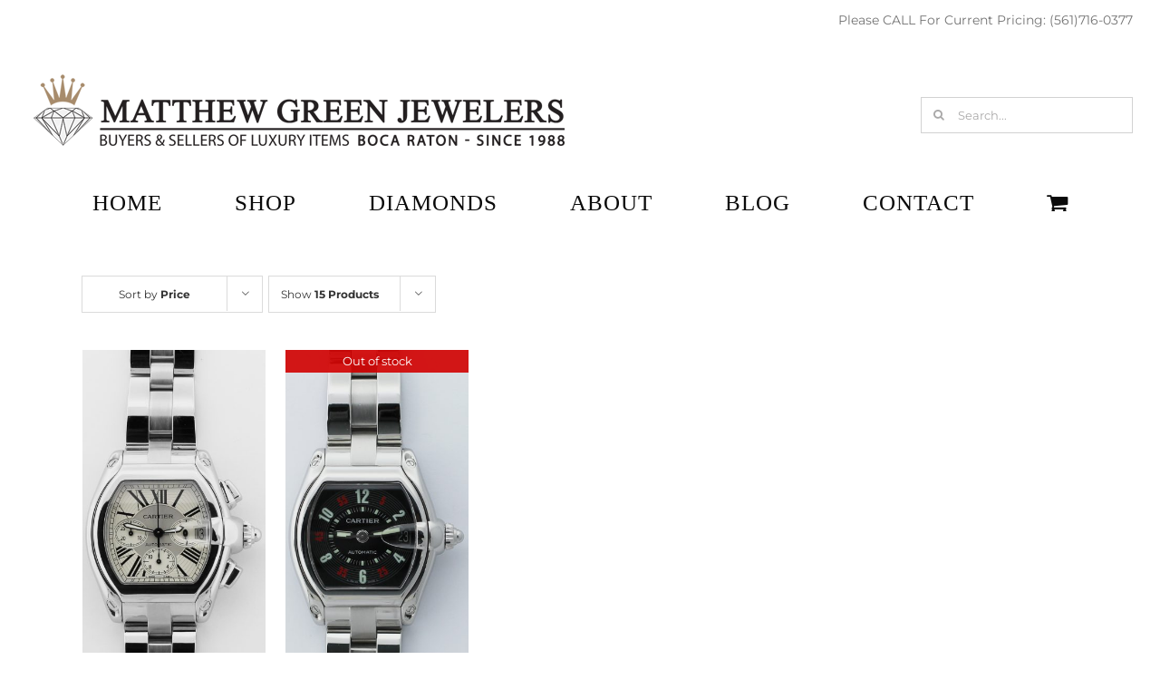

--- FILE ---
content_type: text/html; charset=utf-8
request_url: https://www.google.com/recaptcha/api2/anchor?ar=1&k=6Lfn09MUAAAAADCR3KdOk8rkgOWoygO6_QdyrV9D&co=aHR0cHM6Ly9tYXR0aGV3Z3JlZW5qZXdlbGVycy5jb206NDQz&hl=en&v=PoyoqOPhxBO7pBk68S4YbpHZ&size=invisible&anchor-ms=20000&execute-ms=30000&cb=u4y0ivnw0vn
body_size: 48763
content:
<!DOCTYPE HTML><html dir="ltr" lang="en"><head><meta http-equiv="Content-Type" content="text/html; charset=UTF-8">
<meta http-equiv="X-UA-Compatible" content="IE=edge">
<title>reCAPTCHA</title>
<style type="text/css">
/* cyrillic-ext */
@font-face {
  font-family: 'Roboto';
  font-style: normal;
  font-weight: 400;
  font-stretch: 100%;
  src: url(//fonts.gstatic.com/s/roboto/v48/KFO7CnqEu92Fr1ME7kSn66aGLdTylUAMa3GUBHMdazTgWw.woff2) format('woff2');
  unicode-range: U+0460-052F, U+1C80-1C8A, U+20B4, U+2DE0-2DFF, U+A640-A69F, U+FE2E-FE2F;
}
/* cyrillic */
@font-face {
  font-family: 'Roboto';
  font-style: normal;
  font-weight: 400;
  font-stretch: 100%;
  src: url(//fonts.gstatic.com/s/roboto/v48/KFO7CnqEu92Fr1ME7kSn66aGLdTylUAMa3iUBHMdazTgWw.woff2) format('woff2');
  unicode-range: U+0301, U+0400-045F, U+0490-0491, U+04B0-04B1, U+2116;
}
/* greek-ext */
@font-face {
  font-family: 'Roboto';
  font-style: normal;
  font-weight: 400;
  font-stretch: 100%;
  src: url(//fonts.gstatic.com/s/roboto/v48/KFO7CnqEu92Fr1ME7kSn66aGLdTylUAMa3CUBHMdazTgWw.woff2) format('woff2');
  unicode-range: U+1F00-1FFF;
}
/* greek */
@font-face {
  font-family: 'Roboto';
  font-style: normal;
  font-weight: 400;
  font-stretch: 100%;
  src: url(//fonts.gstatic.com/s/roboto/v48/KFO7CnqEu92Fr1ME7kSn66aGLdTylUAMa3-UBHMdazTgWw.woff2) format('woff2');
  unicode-range: U+0370-0377, U+037A-037F, U+0384-038A, U+038C, U+038E-03A1, U+03A3-03FF;
}
/* math */
@font-face {
  font-family: 'Roboto';
  font-style: normal;
  font-weight: 400;
  font-stretch: 100%;
  src: url(//fonts.gstatic.com/s/roboto/v48/KFO7CnqEu92Fr1ME7kSn66aGLdTylUAMawCUBHMdazTgWw.woff2) format('woff2');
  unicode-range: U+0302-0303, U+0305, U+0307-0308, U+0310, U+0312, U+0315, U+031A, U+0326-0327, U+032C, U+032F-0330, U+0332-0333, U+0338, U+033A, U+0346, U+034D, U+0391-03A1, U+03A3-03A9, U+03B1-03C9, U+03D1, U+03D5-03D6, U+03F0-03F1, U+03F4-03F5, U+2016-2017, U+2034-2038, U+203C, U+2040, U+2043, U+2047, U+2050, U+2057, U+205F, U+2070-2071, U+2074-208E, U+2090-209C, U+20D0-20DC, U+20E1, U+20E5-20EF, U+2100-2112, U+2114-2115, U+2117-2121, U+2123-214F, U+2190, U+2192, U+2194-21AE, U+21B0-21E5, U+21F1-21F2, U+21F4-2211, U+2213-2214, U+2216-22FF, U+2308-230B, U+2310, U+2319, U+231C-2321, U+2336-237A, U+237C, U+2395, U+239B-23B7, U+23D0, U+23DC-23E1, U+2474-2475, U+25AF, U+25B3, U+25B7, U+25BD, U+25C1, U+25CA, U+25CC, U+25FB, U+266D-266F, U+27C0-27FF, U+2900-2AFF, U+2B0E-2B11, U+2B30-2B4C, U+2BFE, U+3030, U+FF5B, U+FF5D, U+1D400-1D7FF, U+1EE00-1EEFF;
}
/* symbols */
@font-face {
  font-family: 'Roboto';
  font-style: normal;
  font-weight: 400;
  font-stretch: 100%;
  src: url(//fonts.gstatic.com/s/roboto/v48/KFO7CnqEu92Fr1ME7kSn66aGLdTylUAMaxKUBHMdazTgWw.woff2) format('woff2');
  unicode-range: U+0001-000C, U+000E-001F, U+007F-009F, U+20DD-20E0, U+20E2-20E4, U+2150-218F, U+2190, U+2192, U+2194-2199, U+21AF, U+21E6-21F0, U+21F3, U+2218-2219, U+2299, U+22C4-22C6, U+2300-243F, U+2440-244A, U+2460-24FF, U+25A0-27BF, U+2800-28FF, U+2921-2922, U+2981, U+29BF, U+29EB, U+2B00-2BFF, U+4DC0-4DFF, U+FFF9-FFFB, U+10140-1018E, U+10190-1019C, U+101A0, U+101D0-101FD, U+102E0-102FB, U+10E60-10E7E, U+1D2C0-1D2D3, U+1D2E0-1D37F, U+1F000-1F0FF, U+1F100-1F1AD, U+1F1E6-1F1FF, U+1F30D-1F30F, U+1F315, U+1F31C, U+1F31E, U+1F320-1F32C, U+1F336, U+1F378, U+1F37D, U+1F382, U+1F393-1F39F, U+1F3A7-1F3A8, U+1F3AC-1F3AF, U+1F3C2, U+1F3C4-1F3C6, U+1F3CA-1F3CE, U+1F3D4-1F3E0, U+1F3ED, U+1F3F1-1F3F3, U+1F3F5-1F3F7, U+1F408, U+1F415, U+1F41F, U+1F426, U+1F43F, U+1F441-1F442, U+1F444, U+1F446-1F449, U+1F44C-1F44E, U+1F453, U+1F46A, U+1F47D, U+1F4A3, U+1F4B0, U+1F4B3, U+1F4B9, U+1F4BB, U+1F4BF, U+1F4C8-1F4CB, U+1F4D6, U+1F4DA, U+1F4DF, U+1F4E3-1F4E6, U+1F4EA-1F4ED, U+1F4F7, U+1F4F9-1F4FB, U+1F4FD-1F4FE, U+1F503, U+1F507-1F50B, U+1F50D, U+1F512-1F513, U+1F53E-1F54A, U+1F54F-1F5FA, U+1F610, U+1F650-1F67F, U+1F687, U+1F68D, U+1F691, U+1F694, U+1F698, U+1F6AD, U+1F6B2, U+1F6B9-1F6BA, U+1F6BC, U+1F6C6-1F6CF, U+1F6D3-1F6D7, U+1F6E0-1F6EA, U+1F6F0-1F6F3, U+1F6F7-1F6FC, U+1F700-1F7FF, U+1F800-1F80B, U+1F810-1F847, U+1F850-1F859, U+1F860-1F887, U+1F890-1F8AD, U+1F8B0-1F8BB, U+1F8C0-1F8C1, U+1F900-1F90B, U+1F93B, U+1F946, U+1F984, U+1F996, U+1F9E9, U+1FA00-1FA6F, U+1FA70-1FA7C, U+1FA80-1FA89, U+1FA8F-1FAC6, U+1FACE-1FADC, U+1FADF-1FAE9, U+1FAF0-1FAF8, U+1FB00-1FBFF;
}
/* vietnamese */
@font-face {
  font-family: 'Roboto';
  font-style: normal;
  font-weight: 400;
  font-stretch: 100%;
  src: url(//fonts.gstatic.com/s/roboto/v48/KFO7CnqEu92Fr1ME7kSn66aGLdTylUAMa3OUBHMdazTgWw.woff2) format('woff2');
  unicode-range: U+0102-0103, U+0110-0111, U+0128-0129, U+0168-0169, U+01A0-01A1, U+01AF-01B0, U+0300-0301, U+0303-0304, U+0308-0309, U+0323, U+0329, U+1EA0-1EF9, U+20AB;
}
/* latin-ext */
@font-face {
  font-family: 'Roboto';
  font-style: normal;
  font-weight: 400;
  font-stretch: 100%;
  src: url(//fonts.gstatic.com/s/roboto/v48/KFO7CnqEu92Fr1ME7kSn66aGLdTylUAMa3KUBHMdazTgWw.woff2) format('woff2');
  unicode-range: U+0100-02BA, U+02BD-02C5, U+02C7-02CC, U+02CE-02D7, U+02DD-02FF, U+0304, U+0308, U+0329, U+1D00-1DBF, U+1E00-1E9F, U+1EF2-1EFF, U+2020, U+20A0-20AB, U+20AD-20C0, U+2113, U+2C60-2C7F, U+A720-A7FF;
}
/* latin */
@font-face {
  font-family: 'Roboto';
  font-style: normal;
  font-weight: 400;
  font-stretch: 100%;
  src: url(//fonts.gstatic.com/s/roboto/v48/KFO7CnqEu92Fr1ME7kSn66aGLdTylUAMa3yUBHMdazQ.woff2) format('woff2');
  unicode-range: U+0000-00FF, U+0131, U+0152-0153, U+02BB-02BC, U+02C6, U+02DA, U+02DC, U+0304, U+0308, U+0329, U+2000-206F, U+20AC, U+2122, U+2191, U+2193, U+2212, U+2215, U+FEFF, U+FFFD;
}
/* cyrillic-ext */
@font-face {
  font-family: 'Roboto';
  font-style: normal;
  font-weight: 500;
  font-stretch: 100%;
  src: url(//fonts.gstatic.com/s/roboto/v48/KFO7CnqEu92Fr1ME7kSn66aGLdTylUAMa3GUBHMdazTgWw.woff2) format('woff2');
  unicode-range: U+0460-052F, U+1C80-1C8A, U+20B4, U+2DE0-2DFF, U+A640-A69F, U+FE2E-FE2F;
}
/* cyrillic */
@font-face {
  font-family: 'Roboto';
  font-style: normal;
  font-weight: 500;
  font-stretch: 100%;
  src: url(//fonts.gstatic.com/s/roboto/v48/KFO7CnqEu92Fr1ME7kSn66aGLdTylUAMa3iUBHMdazTgWw.woff2) format('woff2');
  unicode-range: U+0301, U+0400-045F, U+0490-0491, U+04B0-04B1, U+2116;
}
/* greek-ext */
@font-face {
  font-family: 'Roboto';
  font-style: normal;
  font-weight: 500;
  font-stretch: 100%;
  src: url(//fonts.gstatic.com/s/roboto/v48/KFO7CnqEu92Fr1ME7kSn66aGLdTylUAMa3CUBHMdazTgWw.woff2) format('woff2');
  unicode-range: U+1F00-1FFF;
}
/* greek */
@font-face {
  font-family: 'Roboto';
  font-style: normal;
  font-weight: 500;
  font-stretch: 100%;
  src: url(//fonts.gstatic.com/s/roboto/v48/KFO7CnqEu92Fr1ME7kSn66aGLdTylUAMa3-UBHMdazTgWw.woff2) format('woff2');
  unicode-range: U+0370-0377, U+037A-037F, U+0384-038A, U+038C, U+038E-03A1, U+03A3-03FF;
}
/* math */
@font-face {
  font-family: 'Roboto';
  font-style: normal;
  font-weight: 500;
  font-stretch: 100%;
  src: url(//fonts.gstatic.com/s/roboto/v48/KFO7CnqEu92Fr1ME7kSn66aGLdTylUAMawCUBHMdazTgWw.woff2) format('woff2');
  unicode-range: U+0302-0303, U+0305, U+0307-0308, U+0310, U+0312, U+0315, U+031A, U+0326-0327, U+032C, U+032F-0330, U+0332-0333, U+0338, U+033A, U+0346, U+034D, U+0391-03A1, U+03A3-03A9, U+03B1-03C9, U+03D1, U+03D5-03D6, U+03F0-03F1, U+03F4-03F5, U+2016-2017, U+2034-2038, U+203C, U+2040, U+2043, U+2047, U+2050, U+2057, U+205F, U+2070-2071, U+2074-208E, U+2090-209C, U+20D0-20DC, U+20E1, U+20E5-20EF, U+2100-2112, U+2114-2115, U+2117-2121, U+2123-214F, U+2190, U+2192, U+2194-21AE, U+21B0-21E5, U+21F1-21F2, U+21F4-2211, U+2213-2214, U+2216-22FF, U+2308-230B, U+2310, U+2319, U+231C-2321, U+2336-237A, U+237C, U+2395, U+239B-23B7, U+23D0, U+23DC-23E1, U+2474-2475, U+25AF, U+25B3, U+25B7, U+25BD, U+25C1, U+25CA, U+25CC, U+25FB, U+266D-266F, U+27C0-27FF, U+2900-2AFF, U+2B0E-2B11, U+2B30-2B4C, U+2BFE, U+3030, U+FF5B, U+FF5D, U+1D400-1D7FF, U+1EE00-1EEFF;
}
/* symbols */
@font-face {
  font-family: 'Roboto';
  font-style: normal;
  font-weight: 500;
  font-stretch: 100%;
  src: url(//fonts.gstatic.com/s/roboto/v48/KFO7CnqEu92Fr1ME7kSn66aGLdTylUAMaxKUBHMdazTgWw.woff2) format('woff2');
  unicode-range: U+0001-000C, U+000E-001F, U+007F-009F, U+20DD-20E0, U+20E2-20E4, U+2150-218F, U+2190, U+2192, U+2194-2199, U+21AF, U+21E6-21F0, U+21F3, U+2218-2219, U+2299, U+22C4-22C6, U+2300-243F, U+2440-244A, U+2460-24FF, U+25A0-27BF, U+2800-28FF, U+2921-2922, U+2981, U+29BF, U+29EB, U+2B00-2BFF, U+4DC0-4DFF, U+FFF9-FFFB, U+10140-1018E, U+10190-1019C, U+101A0, U+101D0-101FD, U+102E0-102FB, U+10E60-10E7E, U+1D2C0-1D2D3, U+1D2E0-1D37F, U+1F000-1F0FF, U+1F100-1F1AD, U+1F1E6-1F1FF, U+1F30D-1F30F, U+1F315, U+1F31C, U+1F31E, U+1F320-1F32C, U+1F336, U+1F378, U+1F37D, U+1F382, U+1F393-1F39F, U+1F3A7-1F3A8, U+1F3AC-1F3AF, U+1F3C2, U+1F3C4-1F3C6, U+1F3CA-1F3CE, U+1F3D4-1F3E0, U+1F3ED, U+1F3F1-1F3F3, U+1F3F5-1F3F7, U+1F408, U+1F415, U+1F41F, U+1F426, U+1F43F, U+1F441-1F442, U+1F444, U+1F446-1F449, U+1F44C-1F44E, U+1F453, U+1F46A, U+1F47D, U+1F4A3, U+1F4B0, U+1F4B3, U+1F4B9, U+1F4BB, U+1F4BF, U+1F4C8-1F4CB, U+1F4D6, U+1F4DA, U+1F4DF, U+1F4E3-1F4E6, U+1F4EA-1F4ED, U+1F4F7, U+1F4F9-1F4FB, U+1F4FD-1F4FE, U+1F503, U+1F507-1F50B, U+1F50D, U+1F512-1F513, U+1F53E-1F54A, U+1F54F-1F5FA, U+1F610, U+1F650-1F67F, U+1F687, U+1F68D, U+1F691, U+1F694, U+1F698, U+1F6AD, U+1F6B2, U+1F6B9-1F6BA, U+1F6BC, U+1F6C6-1F6CF, U+1F6D3-1F6D7, U+1F6E0-1F6EA, U+1F6F0-1F6F3, U+1F6F7-1F6FC, U+1F700-1F7FF, U+1F800-1F80B, U+1F810-1F847, U+1F850-1F859, U+1F860-1F887, U+1F890-1F8AD, U+1F8B0-1F8BB, U+1F8C0-1F8C1, U+1F900-1F90B, U+1F93B, U+1F946, U+1F984, U+1F996, U+1F9E9, U+1FA00-1FA6F, U+1FA70-1FA7C, U+1FA80-1FA89, U+1FA8F-1FAC6, U+1FACE-1FADC, U+1FADF-1FAE9, U+1FAF0-1FAF8, U+1FB00-1FBFF;
}
/* vietnamese */
@font-face {
  font-family: 'Roboto';
  font-style: normal;
  font-weight: 500;
  font-stretch: 100%;
  src: url(//fonts.gstatic.com/s/roboto/v48/KFO7CnqEu92Fr1ME7kSn66aGLdTylUAMa3OUBHMdazTgWw.woff2) format('woff2');
  unicode-range: U+0102-0103, U+0110-0111, U+0128-0129, U+0168-0169, U+01A0-01A1, U+01AF-01B0, U+0300-0301, U+0303-0304, U+0308-0309, U+0323, U+0329, U+1EA0-1EF9, U+20AB;
}
/* latin-ext */
@font-face {
  font-family: 'Roboto';
  font-style: normal;
  font-weight: 500;
  font-stretch: 100%;
  src: url(//fonts.gstatic.com/s/roboto/v48/KFO7CnqEu92Fr1ME7kSn66aGLdTylUAMa3KUBHMdazTgWw.woff2) format('woff2');
  unicode-range: U+0100-02BA, U+02BD-02C5, U+02C7-02CC, U+02CE-02D7, U+02DD-02FF, U+0304, U+0308, U+0329, U+1D00-1DBF, U+1E00-1E9F, U+1EF2-1EFF, U+2020, U+20A0-20AB, U+20AD-20C0, U+2113, U+2C60-2C7F, U+A720-A7FF;
}
/* latin */
@font-face {
  font-family: 'Roboto';
  font-style: normal;
  font-weight: 500;
  font-stretch: 100%;
  src: url(//fonts.gstatic.com/s/roboto/v48/KFO7CnqEu92Fr1ME7kSn66aGLdTylUAMa3yUBHMdazQ.woff2) format('woff2');
  unicode-range: U+0000-00FF, U+0131, U+0152-0153, U+02BB-02BC, U+02C6, U+02DA, U+02DC, U+0304, U+0308, U+0329, U+2000-206F, U+20AC, U+2122, U+2191, U+2193, U+2212, U+2215, U+FEFF, U+FFFD;
}
/* cyrillic-ext */
@font-face {
  font-family: 'Roboto';
  font-style: normal;
  font-weight: 900;
  font-stretch: 100%;
  src: url(//fonts.gstatic.com/s/roboto/v48/KFO7CnqEu92Fr1ME7kSn66aGLdTylUAMa3GUBHMdazTgWw.woff2) format('woff2');
  unicode-range: U+0460-052F, U+1C80-1C8A, U+20B4, U+2DE0-2DFF, U+A640-A69F, U+FE2E-FE2F;
}
/* cyrillic */
@font-face {
  font-family: 'Roboto';
  font-style: normal;
  font-weight: 900;
  font-stretch: 100%;
  src: url(//fonts.gstatic.com/s/roboto/v48/KFO7CnqEu92Fr1ME7kSn66aGLdTylUAMa3iUBHMdazTgWw.woff2) format('woff2');
  unicode-range: U+0301, U+0400-045F, U+0490-0491, U+04B0-04B1, U+2116;
}
/* greek-ext */
@font-face {
  font-family: 'Roboto';
  font-style: normal;
  font-weight: 900;
  font-stretch: 100%;
  src: url(//fonts.gstatic.com/s/roboto/v48/KFO7CnqEu92Fr1ME7kSn66aGLdTylUAMa3CUBHMdazTgWw.woff2) format('woff2');
  unicode-range: U+1F00-1FFF;
}
/* greek */
@font-face {
  font-family: 'Roboto';
  font-style: normal;
  font-weight: 900;
  font-stretch: 100%;
  src: url(//fonts.gstatic.com/s/roboto/v48/KFO7CnqEu92Fr1ME7kSn66aGLdTylUAMa3-UBHMdazTgWw.woff2) format('woff2');
  unicode-range: U+0370-0377, U+037A-037F, U+0384-038A, U+038C, U+038E-03A1, U+03A3-03FF;
}
/* math */
@font-face {
  font-family: 'Roboto';
  font-style: normal;
  font-weight: 900;
  font-stretch: 100%;
  src: url(//fonts.gstatic.com/s/roboto/v48/KFO7CnqEu92Fr1ME7kSn66aGLdTylUAMawCUBHMdazTgWw.woff2) format('woff2');
  unicode-range: U+0302-0303, U+0305, U+0307-0308, U+0310, U+0312, U+0315, U+031A, U+0326-0327, U+032C, U+032F-0330, U+0332-0333, U+0338, U+033A, U+0346, U+034D, U+0391-03A1, U+03A3-03A9, U+03B1-03C9, U+03D1, U+03D5-03D6, U+03F0-03F1, U+03F4-03F5, U+2016-2017, U+2034-2038, U+203C, U+2040, U+2043, U+2047, U+2050, U+2057, U+205F, U+2070-2071, U+2074-208E, U+2090-209C, U+20D0-20DC, U+20E1, U+20E5-20EF, U+2100-2112, U+2114-2115, U+2117-2121, U+2123-214F, U+2190, U+2192, U+2194-21AE, U+21B0-21E5, U+21F1-21F2, U+21F4-2211, U+2213-2214, U+2216-22FF, U+2308-230B, U+2310, U+2319, U+231C-2321, U+2336-237A, U+237C, U+2395, U+239B-23B7, U+23D0, U+23DC-23E1, U+2474-2475, U+25AF, U+25B3, U+25B7, U+25BD, U+25C1, U+25CA, U+25CC, U+25FB, U+266D-266F, U+27C0-27FF, U+2900-2AFF, U+2B0E-2B11, U+2B30-2B4C, U+2BFE, U+3030, U+FF5B, U+FF5D, U+1D400-1D7FF, U+1EE00-1EEFF;
}
/* symbols */
@font-face {
  font-family: 'Roboto';
  font-style: normal;
  font-weight: 900;
  font-stretch: 100%;
  src: url(//fonts.gstatic.com/s/roboto/v48/KFO7CnqEu92Fr1ME7kSn66aGLdTylUAMaxKUBHMdazTgWw.woff2) format('woff2');
  unicode-range: U+0001-000C, U+000E-001F, U+007F-009F, U+20DD-20E0, U+20E2-20E4, U+2150-218F, U+2190, U+2192, U+2194-2199, U+21AF, U+21E6-21F0, U+21F3, U+2218-2219, U+2299, U+22C4-22C6, U+2300-243F, U+2440-244A, U+2460-24FF, U+25A0-27BF, U+2800-28FF, U+2921-2922, U+2981, U+29BF, U+29EB, U+2B00-2BFF, U+4DC0-4DFF, U+FFF9-FFFB, U+10140-1018E, U+10190-1019C, U+101A0, U+101D0-101FD, U+102E0-102FB, U+10E60-10E7E, U+1D2C0-1D2D3, U+1D2E0-1D37F, U+1F000-1F0FF, U+1F100-1F1AD, U+1F1E6-1F1FF, U+1F30D-1F30F, U+1F315, U+1F31C, U+1F31E, U+1F320-1F32C, U+1F336, U+1F378, U+1F37D, U+1F382, U+1F393-1F39F, U+1F3A7-1F3A8, U+1F3AC-1F3AF, U+1F3C2, U+1F3C4-1F3C6, U+1F3CA-1F3CE, U+1F3D4-1F3E0, U+1F3ED, U+1F3F1-1F3F3, U+1F3F5-1F3F7, U+1F408, U+1F415, U+1F41F, U+1F426, U+1F43F, U+1F441-1F442, U+1F444, U+1F446-1F449, U+1F44C-1F44E, U+1F453, U+1F46A, U+1F47D, U+1F4A3, U+1F4B0, U+1F4B3, U+1F4B9, U+1F4BB, U+1F4BF, U+1F4C8-1F4CB, U+1F4D6, U+1F4DA, U+1F4DF, U+1F4E3-1F4E6, U+1F4EA-1F4ED, U+1F4F7, U+1F4F9-1F4FB, U+1F4FD-1F4FE, U+1F503, U+1F507-1F50B, U+1F50D, U+1F512-1F513, U+1F53E-1F54A, U+1F54F-1F5FA, U+1F610, U+1F650-1F67F, U+1F687, U+1F68D, U+1F691, U+1F694, U+1F698, U+1F6AD, U+1F6B2, U+1F6B9-1F6BA, U+1F6BC, U+1F6C6-1F6CF, U+1F6D3-1F6D7, U+1F6E0-1F6EA, U+1F6F0-1F6F3, U+1F6F7-1F6FC, U+1F700-1F7FF, U+1F800-1F80B, U+1F810-1F847, U+1F850-1F859, U+1F860-1F887, U+1F890-1F8AD, U+1F8B0-1F8BB, U+1F8C0-1F8C1, U+1F900-1F90B, U+1F93B, U+1F946, U+1F984, U+1F996, U+1F9E9, U+1FA00-1FA6F, U+1FA70-1FA7C, U+1FA80-1FA89, U+1FA8F-1FAC6, U+1FACE-1FADC, U+1FADF-1FAE9, U+1FAF0-1FAF8, U+1FB00-1FBFF;
}
/* vietnamese */
@font-face {
  font-family: 'Roboto';
  font-style: normal;
  font-weight: 900;
  font-stretch: 100%;
  src: url(//fonts.gstatic.com/s/roboto/v48/KFO7CnqEu92Fr1ME7kSn66aGLdTylUAMa3OUBHMdazTgWw.woff2) format('woff2');
  unicode-range: U+0102-0103, U+0110-0111, U+0128-0129, U+0168-0169, U+01A0-01A1, U+01AF-01B0, U+0300-0301, U+0303-0304, U+0308-0309, U+0323, U+0329, U+1EA0-1EF9, U+20AB;
}
/* latin-ext */
@font-face {
  font-family: 'Roboto';
  font-style: normal;
  font-weight: 900;
  font-stretch: 100%;
  src: url(//fonts.gstatic.com/s/roboto/v48/KFO7CnqEu92Fr1ME7kSn66aGLdTylUAMa3KUBHMdazTgWw.woff2) format('woff2');
  unicode-range: U+0100-02BA, U+02BD-02C5, U+02C7-02CC, U+02CE-02D7, U+02DD-02FF, U+0304, U+0308, U+0329, U+1D00-1DBF, U+1E00-1E9F, U+1EF2-1EFF, U+2020, U+20A0-20AB, U+20AD-20C0, U+2113, U+2C60-2C7F, U+A720-A7FF;
}
/* latin */
@font-face {
  font-family: 'Roboto';
  font-style: normal;
  font-weight: 900;
  font-stretch: 100%;
  src: url(//fonts.gstatic.com/s/roboto/v48/KFO7CnqEu92Fr1ME7kSn66aGLdTylUAMa3yUBHMdazQ.woff2) format('woff2');
  unicode-range: U+0000-00FF, U+0131, U+0152-0153, U+02BB-02BC, U+02C6, U+02DA, U+02DC, U+0304, U+0308, U+0329, U+2000-206F, U+20AC, U+2122, U+2191, U+2193, U+2212, U+2215, U+FEFF, U+FFFD;
}

</style>
<link rel="stylesheet" type="text/css" href="https://www.gstatic.com/recaptcha/releases/PoyoqOPhxBO7pBk68S4YbpHZ/styles__ltr.css">
<script nonce="EEmkAvep25nfR8_40YsjTw" type="text/javascript">window['__recaptcha_api'] = 'https://www.google.com/recaptcha/api2/';</script>
<script type="text/javascript" src="https://www.gstatic.com/recaptcha/releases/PoyoqOPhxBO7pBk68S4YbpHZ/recaptcha__en.js" nonce="EEmkAvep25nfR8_40YsjTw">
      
    </script></head>
<body><div id="rc-anchor-alert" class="rc-anchor-alert"></div>
<input type="hidden" id="recaptcha-token" value="[base64]">
<script type="text/javascript" nonce="EEmkAvep25nfR8_40YsjTw">
      recaptcha.anchor.Main.init("[\x22ainput\x22,[\x22bgdata\x22,\x22\x22,\[base64]/[base64]/[base64]/bmV3IHJbeF0oY1swXSk6RT09Mj9uZXcgclt4XShjWzBdLGNbMV0pOkU9PTM/bmV3IHJbeF0oY1swXSxjWzFdLGNbMl0pOkU9PTQ/[base64]/[base64]/[base64]/[base64]/[base64]/[base64]/[base64]/[base64]\x22,\[base64]\x22,\x22ZcOPTcOQwqtgw7rDizEgw67DkcKxbiXCvsKSw7p2wq7Ct8KRFcOEY1nCvinDry/Co2vCiCTDoX55wqRWwo3Dg8Oxw7kuwpEDIcOIKiVCw6PCl8Oaw6HDsGBxw54Rw7zCqMO4w417aUXCvMK1V8OAw5Ecw7jClcKpK8KxL3tUw7MNLGA9w5rDsUPDqgTCgsK4w4IuJl7DgsKYJ8Odwq1uN1jDu8KuMsKHw7fCosO7fsKHBjMAZcOaJBE2wq/Cr8KpKcO3w6onJsKqE201VFBywqBebcKCw4HCjmbCthzDuFw7wo7CpcOnw5/[base64]/[base64]/Ds8OEw61HecKxDRZ5asOnAjHDpxs7w7kKBMOhAcOywrdUejksYMKKCALDugF0Ui7CiVXCvjhzRsOFw5HCrcKZezJ1woczwrtWw6FaQA4Zwo0awpDCsAfDqsKxM20mD8OCCgI2woAfV2EvKDYBZT4FCsK3QsOIdMOaOj3CpgTDjV9bwqQ/fi0kwrzDjMKVw53Dm8KzZHjDixtcwr9Ew5JQXcK/bEHDvGMHcsO4NsKnw6rDssK7bmlBGsOnKE1cw4PCrlcTA3hZQGRWbWkaacKxUsKYwrIGC8OOEsOPI8KXHsO2KsOpJMKvEcOnw7AEwpMjVsO6w7ppVQMVGkJ0GMKLfT9vHUtnwrPDl8O/w4FCw6R8w4AUwolnOAZFb3XDtsKzw7AwSmTDjMOzasKaw77Dk8OHQMKgTCLDqFnCugYDwrHClsOVZjfChMORTsKCwo4Rw5TDqi8awqdKJkMwwr7DqkfCj8OZH8Omw5/Dg8OBwqDCgAPDicK4fMOuwrQ7wrvDlMKDw7XCisKyY8KSXXl9Q8KNNSbDlTzDocKrEcOAwqHDmsOGKx87wr3DlMOVwqQzw4PCuRfDssOPw5PDvsOAw4rCt8O+w6UkBStlFh/[base64]/CtXNOLcKPw4jDs8KLwqV7F8KIY8Klwrsxw7rCq2RYTMOBTMOVTioZw5fDglhswq8RJsKQRsOAAH/DqG0yKsONwpnChALCk8O9a8OsS1obOlgVw4NVGjTDsjUfw4fDlXzCl3x+LgfCnSPDhcOBw6Mdw73CtMO8cMOtYHJyacObwpgcK2vDvsKbAsKnwpLCtAFRAcODw4sQacK3w4JGQhdFwoFHw5TDlmRufsOOw5jDk8OVJsK0w4V8wo5Lwr1lw7FKHxU+wr/CnMOZbQXCqDomUMOYOsO/KsKWwqw8KzrDhcOyw5nChsKWw5DCjQ7Cmg3DqyrDlkjCojjCqcOdwrvDnzTCuGl8N8KtwojClDDClmrDpW0+w7ZOwpfDnMK2w5zDhTQGT8Osw6zDscK/[base64]/[base64]/[base64]/wo7DmcKuw4XDosOmOT10SMK+wofDrcO+cC/CqcOgw4HCpwXCjsOawoTClcKbwplKNh3CnMKWc8OpeATCicK/wpfCsAkkwrjDo3Irw53DsSQYw5jCpsKFw7Irw7ETw7DClMKbQMKxw4XDlzZnw40Wwr58w5/Dr8O5w5MXw7V+CcOkGH/DlXfDh8OMw5QQw40Yw6YYw5QocAVoO8K2AMKgwpQHNB/DmC/DhsKXUlAsKsKeSm10w6slw6DDscOKwpLClMOuKMKBb8OIe37DncKkC8KWw63CpcO+LcOqwoPCtXPDlVHCuizDhDoLJcKaXcOZdz/DkcKpC3Alwp/CnxDCkEMIwqXDrsK0w7Mmw7fCmMOTDMKyGMKCMsOUwp8UJizChX9cYCLCm8OneD0VHsK7wqsuwo8dZcOjw4VFw5lDwrwJecOvJMKaw5FMeQNEw5hMwp/Cl8O7PMKhbxfCqsORw69+w7nCjcKOWMOUw4bDusOvwp87w4HCkMO6PGHDqmgxwofCksOYdU5wdcOgLx3DtcKewopXw4fDscOlwrA4wrvDknF/w7JUwr9iwrM+PGPCn2vCrT3CuXzChMKFcWrCrGd3TMK8VxXCnsOSw6w9IkQ8InNVYcO5w67CkMKkE33DqjtOOXMFXWPCsyR2aig7WBQFSsKHa2nCqsOiccO3w6jDi8K+JDh8cT3Dk8OfIMK1wqjDoF/[base64]/McKoOMKDwr/CpQomUQV9BMKVw4bCncKOIcK4wpJKwqU3JixEwqTCnX44w5fClQZOw5vCmVsRw7Uqw7DDkjEkw4oMw67CuMOaLUzDlFtiQcOyEMK3wpPDq8KRYAUJa8Kjw6zDkH7DqcOPw4vDnsOdVcKKEj0UTxkRw6PCiyhVw7/Dk8OVwp94w7FOwr3CvHnDnMOWHMKBw7RTLm9bOMKpw7VUw53CosOhwpw2E8K5HcKhHm3DosOXwqzDnwnCjcKicMOsWcONDl4XTBwOwrV1w5BTw6TDgRDDsjd3D8KvNRzDrCwSH8Orwr7Dhhk8w7TCgUZ/GHvCjFDChT9PwrQ+DcOeYRpKw6U8CQlSwqjCjjjDu8KGwoFNLsOEX8KANMK0wrofXsKYwq3DlsO2ScOdwrHCnsKgSHTDmsKXwqViXTrDoSnCoRFeGcOkAggdw4PDqD/CmcOXCjbClH1ewpJsw7TCusOSwq/DpcOnKH/Dt1rDuMKFw7TDhMKuUMO7w7pLwpvCmMKrcRADUGE1AcOTw7LCpTbDq3LClBEywqgJwq7ChcOGCsKKCAnDkWQVZcK5woXCpVpuV3Qmwq7Djxd9w5FzQXrDnj3Cg342PMKKw5DCn8KGw6QyGnLDlcOnwrvCuMOjJ8O5bMOhUcK/w6DDjVrDuwzDr8OkJsKhMQTCty5rKMKIwroHGsK6woULGsKtw6BewoFbOMKhwrfDmcKhYSMxw5jDrcK6DR3DmkDCjsOiJBfDrg5AB1xTw7vDjn/[base64]/CqxJbw4rCglPCtVrDuMO2w7AVS8KXCsKcKwnCiQgVw7/CtMOiwrtlw6LDkMKRwrvDhkEMMMOjwrzCjsOow6VvXcODfHDChsOFHC/DkMKuX8KwQ1VUB2JSw7ohRCB4Y8O8bMKbw7vCtcKtw74gSsKIC8KjTiVNL8ORwo7DkUfCjEfCuEvDs29ECcOXS8OqwoZIwowGwpB0egnCg8Kuey/DusK2MMKGw6NJw4BNAsKLw7nCmsOBworDsiHDjsKIwojCkcK+a23CkE01MMOvwonDkMK9wrxmFgsTPEHChDduwqXCtW4Zw4jCjMOXw7TCkcOGwo3DvxTCrMKnw7DCuWnClw/Dk8K9BlQKwqdzRELCnsOMw7DCqmHDmlPDl8OZHisewqtSw5NuWn8cK3IZfSYBCcKEMcOGIsKywqTCuRfCn8O2w6VOY0BqLUzDikAMw7/DsMOzw5DDqS5mwoXDtiomwpDChQJyw6Y9bsKnwqhzOcOpw5Q1Q3gIw4bDuDUqB3ZzZsK6w4J7ZlACPcKBTxjDgcKBF03CocKjIcOaOnzDvMKMw7Z4RcOEw4hgwpjCs3o4wr/DpEvDrlDDgMKAw4HDkHVWLMOBw6gyWSPClMKuMWIUw50wOsKcEyF7EcKmwqV3B8Kiwp7CkAzCn8Kswph3w7paFcKDwpMEbC4gdwJ3w7IQRS/[base64]/CnMOpwqlsw4Qyw77Ds2/[base64]/[base64]/Ct00Rw6vDhlYhw6Nrwroqw7HCpQ4AGMOmwobDqHM7w7nCrErClMKbCnvDscKnGVpxW3NWDMKDwpvDmHPCgMOKw5nCoWfDvcOpFzbCnQoRw75Pwqk2wrLCtsK6wpdVGcKFQRHCvTDCuybCmx7DngAIw4HDjMOVNRwKw4slZMOzwqgIJMO2FD18E8OrNcOfG8OSwqTCoD/CoQ0QVMO/K0/DucKlw4PDqzZ+wp5iS8KkJsOAw6fCni98w5bDpFVbw6vCrsKdwq/DuMKjwrDCg1DClAVaw5TCmzbCs8KVHWccw5DDjcOLIWXDqMKMw5sFVUPDoGbDocKGwq/ClgkuwpfCrQHCtMOZwo1Xwp4cwqzDo1c/MMKdw5rDqVoIE8OaS8KvIBHDmcK1dTPClMKFwrc7wp4WYxHCnMO5wrIiTMOEwoEdY8OrYcK1NsKsDTJDw7c5wqxYw4fDo33Dsg3ClsO3wpLDq8KZN8KUwqvCkkjDisOadcOFSncZPg49CsK/[base64]/Do8Oowr/CnMObA8KWHMOxL8KBKsKDwpQPUcOIw4rDhnQ/UMOcKsKiaMORacOOAxzChsKrwrE/AwPCjiXDjMOqw43ClQowwqJIw5nDgxnChkt9wrnDosKjw4XDul88w5duFcKcG8OJwoNXcMK3Lkkvw5fCgwPDqcKHwoxkCMKnOXkfwoktw6dTBjvDpQwfw4tnw7xKw5nCqinCp3NOwonDhBo/KXXCjVcQwqrCgBfDp2zDucO1QWkZwpbCpg3DiTfDj8Ouw7fCkMK2w792wpV+OD/[base64]/HWkEw5DCnsO8w6/DkcOCXjxXwoIHwprCsgo/TA7Dqx3Co8OpwqPClx1ZDcKCA8Kdw53CiSjChFzCmsOxO3xVwq55M07CmMKTcsO/[base64]/Dl8Kdw79uwo/CmcKfw6/Ck1AlfS3Cn8K8wo3DhnI/w6BPwrHCsklawqjDomfDmsKawrNmw4vDusKzwrYAbsKZGsOjwovCu8OvwoFqCCNvw51Lw4DCmSXCkSZVQDgqBXHCscKCdMK7wqUgCMOxTsKAby8XfcO2dkYdwrZ/[base64]/ClMKQwqUgTTTDmMKfwr3CpsKYwrJcwpHCtREmDnXDhhHCrA4haU7DpSUBwq7CnAITQcK7AGNNY8KAwofDg8Ohw6zDgWEqQsK/KcKxPMOGw4Y0LsKYG8KAwqXDlFzCrsO2wpZ+wr/CgyY7ImTCkcOdwq1kHjd+wodXw4sJdMOTw6LCp2w0w5Y4a1HDlsO/[base64]/C15YSw8Kwp5uAMOnw75Dw4I0w7PCssObw6JfLcOxV0LDu8KTw6TClMKRwod2VMOLA8OKw4zCnUJmO8Khwq3Dh8KtwoVfwr/ChB1JW8O6ZhI/L8KXwp8zPsK4BcKPPkbDpmoBI8KPcgnDlcO6BQLCjsKewr/DvMK0EMOCwq3Ds1/ClsOyw7PDlyHDrmnCj8KeNMKBw4d7bRZMw440LRsWw7bDhsKUworDscK5w4bDs8K1wqJQe8Kjw7/ClMK/w5YSUCPDtFMaKHEQw688wplHwoXDt3DDgHgGMgXCnMOBClHDkSXDhcKPOCPCucKkw6XCqcKKKGRwAn4vKMKrw6xXNwLChmRzw6jDh0MJwpMvwpzDtcKgIMO8w7/[base64]/DtlzDvgARdyfChMKgWsOuSBFRw5JrFcKHw6g6TWUvR8OpwovDv8KgChZ+w6TDocKlFRQLE8OPEMORbAPCjDQ1wrnDjsOYwrAbDFXDh8KhN8OTQGLCknzDl8KKVk17XQ3Dp8OAwocpwoM/BMKNUsO1wqHCksOpeB9Jwrg2bcOpBMKtwqzCnD1ddcKjw4RdIA1cDMOdw6vDn3HDrsOZwr7DmsO3w7DDvsKXA8KGGhEZRxbDuMKhw7lWbsOBw7rDlmXCmcO+w63CtsKgw5TDssKFw4XCo8KPwqU2w7www6rCtMKQJCfDsMKWAwhUw6sMDQQbw5/Du3LCjxfClcOWw4hudHDDr3FNw5/CjQfDscKOasKCI8OxeCPDmcKnUXnDnmk2T8OtcsO6w783wptBMyd6wpFrwq8STMOoCcO5wodgEsO0w4bCp8KBfTFFw5hHw4bDgg5/w7/Dn8KkSjHDqsOcw64nOsO+GsOow5DDrsO6XsKVQCYHwrwODMO1esKqw7jDkypjwqZdRh19wrjCsMKRLMOGw4Eewp7DtcKuwpnCmXkBN8KIYMKiKx/DrwbDrMOWwrzCvsKzw6/[base64]/DjVPDlkLDjMKBw7Ziw4vCvcOnw697Si/CrQrDiQBnw5wWLHzClErDoMOnw6hiW0Arwp3DrsKZw4/DtsOdTB0owpkuwpFGWRp3ZcKadELDvcOww5TCtsKCwobDqcO6wrXCuT3DjsOsGg7CoCIIR3hHwqXDq8OjGMKCQsKNMXzCqsKuw6kSWsKCPmdpdcOvUMKfaA/CnirDpsO7wpfCh8OdUsOew4TDmMKxw7DDhWoXw7wPw5YIITQQRwYWwqPDkSPCmF7Ch1HDkm7DjDrDqivDqsKNw74NNhXCh1ZoW8Ohw51Iw5HCqsKxwqZiw74/N8KfHcKEw6scN8KvwrnCuMKuw7Jhw5Ftw448wpgQQMO/[base64]/UcKDEMKbCsKAwqECwrI5YicsbcK4w6g1VcOKw5nDv8Oew5k5JynCk8KQCsKpwoDDvGTDhhIjwpQmwpQ0wrBuMcOFHsKMw44xHVLDqWvDuH/Ck8K5DRtzSTYtw7LDrllvHsKzwoUewpIEworDqG3DhsOeD8OZaMKlJcOiwosDw4IlXn8+EH5gwpM8w7oEw6EbTRjDlcKsR8K6wopAw5XDisKiw4/[base64]/CgWTDhB1jKcKkAsK6wpTDgMOVw5MVAkNTbCwpa8OmE8KvFMORDn/CmcKGesKjDcKQwoDDvxLCsygKSxkTw6vDtcO2NQ/[base64]/CnnTCtXbCjsK4w4HCr8KswqQcw6I5H8OZw67Ct8KpBGzCm24VwpnDoGcDwqY1UcKpZMOndlo+w6RpIcO/wqjCl8O8aMOFOMO4wrZVMRrCn8KScsOYbsKmbl4UwqZ+w6s5bMOxwqvClsOEwoEiF8K9Y2kOw7Ujw5vCgiLDscKfw5oWwpbDgsKoAMKUK8KvaTxwwqFaLCjDt8KiLFNpw5bCvsKPOMORKRfCoVLChDgFYcKJVMOrYcOaFcKRcsOyO8K0w5zCpz/[base64]/w7wdfcOoOcO5TsKRwo7DhsOWwogracOoET7CoRbCo0rCoEbCh0lPwqFdXGouTsK/wrnDg2TChQ5WwpfDt17DsMOPKMKAw7Ynw5zDhcObw65Owr3CiMK3w7pmw7pQwpvDmMOyw4nCsizDuSvDmMKlKGDDj8KbAsK/w7LCp3DDnsObw79pKcO/w6QpEcKaRcO6wpJLNcKWw6vDvcOIdg7CpW/DvVARwqsuVwhTDUDCqljCpcOdFSkVw48Rw45yw7XDpsOlw4QFAcKdw6t2wrxHwobClQrDuV3CrsKtw7fDkw7Cm8OiwrbChivClMODUcK/[base64]/A8KICMKOw6DDgCbDgMKKNMOCJGPCu8ORJVgIIhjCjzfCmMOMw7vDtWzDv2N6w55WQARnJgFme8KfwrHDplXCpj/[base64]/w4rChWA4wqoiVcKsMsOEw5LCm8OTwoJAMcOXwo4UOMK/cBBBw53Co8O7woTDqCURcnh1ZcKTwoTDnRhSw4saU8K1wr5vXsKMw4HDvntAw5kcwqp2wo8hwpPCimXCpcKSOyjCu2nDjsOZJ2TCo8KBZRPCosO3d1kTw6fCtnrCoMKOV8KeHx7CmsKHwrHDmsKaw5/Dn0oZYCR4aMKELXoMwpNYesOfwr1hJndnw53CoB8LL2R0w7DDsMOQGMOmw4hXw55wwoAOwr3DgXg5KS1NfjV3X0TCqcO0YDIMIEnDk2/DkgDDpcOUPH5RNFcxa8KywqnDuXUJECU0w73CnsOhDcO2w6Mqd8OlIEBJOE7CgMO+CTXDlw9nS8KGw7rCncKzTMKfBsOPKS/Dh8OwwqLDt2HDnV9lcsKDwqvCrcORw7kYw78Aw5vDnnnDlilrMsOMwprCi8OSHxJXWsKbw4pqwrTDnXvCr8O+Tm1Ww7phwqpuY8KtVw84W8K5D8OHw6HCsyVGwotswpvCmGwiwrgCw47CvMKAfcKzwq7Dsm9/w7VTaTEhw6PDrMKXw6XCkMKzV0nDqE/CicKFIi4MLi/Dq8OMMcKHaBJqIl4aEmHDmsKIA2EhE1p6woDDhCPCpsKlw7hHwqTCmUU/wr8ywqprVVrDvsOkEcOWwrrChMOGVcOkV8KuEk59IwtVERR1wrLCo0DCvXMBAVLDlcKNPl/Ds8KpfkfCsh1masK2UAfDrcKZwr7CtWwrZcOQR8OTwpkYwofCt8KfUCciw6XCpMOowrZwNinCncKGw6hhw7PCtsOZfcOGfBB2wpzDpsOUw4l0w4XDgHPDik9UbcKVw7c3EH55LsKrR8KNwqvDmMOZw4vDnMKfw5ZcwoXCh8OwOsODLsOLfS/CnMOhwrkdwoIPwo0EQALCpi/DsCpqGsKYFnfDo8KvKcKBSGnCmcONP8K5WFnDhcODewHDkCzDsMOhNcKSERnDocK1UkYraV5fXsOpPjocw5JTW8K/wrpGw5DDgyAiwqnChsKsw43DsMKWN8OZcGAaERJvWSnDucOtGVZTEMKVLkHCssK4wqXDs2Y5w6LCkcOSZCIZwr4wEcKKXcK5eijChcK4wqA3UGHDisOUP8KUw5Qlwp3DvDDCoRHDtDVOw7M/w77DicO+wrhMNk/[base64]/w7Iwwp9FOMKvw7Jfwp/DpgpUw57Dm8KDeCjClSZaaC/DgcK1PsOgw5/[base64]/wrpKwphySMKCfzLCosOrw6fDusOfXALDh8OQwphAwr5NFFFICcO+XyZgwqjChcORYDVyaFJeD8K7FcOxAi3CiRI9ecKvOMOvUgNnw6rDv8KUMsOpw7oQKWXCvmIgeUDCtsOLwr7Dvy3ChhzDokDCocOQChJwWMK9RDpzwrUkwqbCssOkLcOAPMKHEnxgwpbCvio7H8K/wofCucODecOKw6DDhcOGGkMcP8KFLMOEwrTDoCjDg8K1LF/[base64]/Ch8OVUwdqw47CuMKnIF8ow7XDiBjDrGzDocORIMO2OTc/w7TDiQPCtxLDhjBiw61ocsO2w6vDgVVuwpR9woE1ZMKowpIjDHnDqDvDksOhwqAGLMKJw6xmw6tiwq85w7RXwqdsw4DCj8KcKlnClF9Ew7Y3wp/Cv17DiAxjw75Fwrlkw7E3wqXCuwI5d8KYR8Oqw6/CicOMw655woXDpsK2wobDtid0wrMGw4fCsCbChGDCkUDCtCbDkMOnw43DlcKOQ14Wwpkdwo3Du0rCtMO7wrbDuBt6AwLDkcOMZGMIMsKCeCdBwq3DjQTCu8KEP3TCp8OHC8OZw5XClMO7w6rDosK/[base64]/QxrDgMOdX8Kfwr7DgjAEwptawp3CssONWMO3w6XCm1XCvwctw4jDnjptwp/DusKxwpvCh8OpGcO1wobDmXnCrVfDnE1Aw4zCikTCksKfGzwgdsOjwprDuj14NzHDnMOuNMKwwqPDm27DnMOTN8OELUlnacOffcOQYw0ybMOeBsOAwoLDgsKsw5HDvAZow7RGw63DqsO0P8KcScKLTsOLCcO4UcKNw5/DhXjCpGvDolNKB8KMwp/DgMOGwpjCuMOjJ8OIw4DDm0UndRbDnCPCmBtVH8ORw5DCqDbDuWMtFcOuwr5+wr1vRQLCr1RpbMKfwoPCncK+w7tAa8KzLMKKw5dSwqUPwq7DpMKAwr4eRhbDosO7wrMzw4AsbsK/J8K3w5HCuFIHV8KbL8KUw57DvsOFRAFmw6DDqSLDhXbCmB1UQmgDIADDjcOWBQQTwqfChW/CoELCnMKWwoXDncKqXD3CvA/[base64]/DpBVEw6HCjMKww7Ebw78dT8K3WjgqFmlJPsKlGsKGwrJmCjDCuMONJSvCvMOwwoDCq8K6w7Nda8KnL8OlHcOIc2wcw6QwDXrDvcOPw58vw4dGRgJPw77Doi7Dj8KYw4t6wrMvbsOJEMKjwo0pw50rwqbDskzDlsKVNRpkwpLDgRbCnE/CsV7DmmHDqz/CosOvwolkbcKJcU1QOMKCfMK0JBhjODzCvSXDhMOow7rCi3EIwrI1FGUYw6tLw61qwrnDmWrDiEsaw7g6XkfCo8K7w7/CgMOEFlx/WcK1AyQswpdONMKiZ8OiI8Kuw61mwpvDl8Kpw48Aw7pbQsOVwpTCvmrCsx45w6bDmMO+O8K1w7oyKU7Dky/CicKUAsOoeMK3LgrDp0omCsK8w6PCvsK1wptOw6/CoMKFJcOTYV9ILMKbOAJARXjCo8K/[base64]/CssKDPHHDugcsYE7DtH8two0aJcKxcHHDvnc/wrp0wo7CgE7CvMOSw4gowqkKw6QfJATCrsOSw55fUxcAwrvCtwvCjcOZAsOTb8OXwrzChj16OSk6VnPCjQXDhH3CuRTDpHAjPClkYcKvPRHCvHPCh13DtsKqw4nDicOAd8KAwqI1YcOfNsOKw47CnXbCqAEfI8KGwr8CBXVQSTo2I8KVUGbCtMO/[base64]/w6XCl20bwrIyw4LCtkvDqsKyZEYIwp0BwokQbcOLw4lYw77DmsKJADk8U2QFWgofFi7DjsKMPGNOw7LDjMKRw6rDu8Opw5pPw7jCncOJw4LDssO9SEoqw6N1JMOLw5PDsCDDj8Omw6AQwqh9PcO3HsKcLk/CvMKNw5nDkBcxKw4/w5krWsK/wqHCg8OwQzRKw4RQf8OsSRXCvMKBw54/Q8OAVkXCkcKaFcKnd0xnRMOVIBMJXD4/woLCtsO7bMKPw41/bFbDuUXCpMKbFhgWwr9lCcOydUbDscK0XEdJw4jDmsOCBU1TaMKXw4dmJwEiBsKjOl/CpFfDlA1yQl3DliQjw6d0wqE7CQcOXl7DvcOywrZrMsOnIiYXKsKhcX1AwrgQwrzDj2R6XUbDlSXDr8KCOMOswp/[base64]/wr3DusKcwpLChUA+w5XCiMKkwrExG8O2ecKGw68Yw49fw67DqcOWwq4CAUEzcMKWUysNw6FvwrlmYCMOdB7CqC/CvsKEwqNHPC1MwoLCtsOXwpkYw7rDiMKfw5EWFMOgf1bDsFIfYGTDqGDDnMOSw74JwpJZejFJwpLDjQNfRApdcsOfwpvDlhjDsMOdI8OeLR5/X0PCnUrCjMKzw7vCiR/CoMKdM8Ksw5MGw6XDssOWw5B4M8OcBsKmw4jCvDQoI0HDmgfDv3XCgsK0cMKhcgsBw48qOxTDscOcN8K4w4R2w7sqw7dHwp7Dr8OYw43CoyNPamrDicK2wrPDmsORwrnDujZgwrt/w6TDnHDCq8OeecKawr3Dj8KHXcOtD2IyCcOswqTDkw/Du8KSbcKkw6xUwoI9wrnDv8OLw4PDnGDCn8K4P8KXwrXDo8KtWMKew6h3wrgXw6IzTMKrwoI1woM5YlDClEHDu8OVcsOQw5vDjm/[base64]/DiGM7AwEzw6oJwqLClcK3w4JpdcOiw4XCkynCoT/ClVPDhsKVw5xowonDssKcTcKaU8OOw68qwqA7LwrDoMOjwrTDksKLDm/[base64]/DsTzCkMKgwqbDisOXbA0icMKAw491wp/[base64]/w7HDk8KOVCwWwrtcNcO4XQTDvsK5PlzDt3JkTcKYFsKSV8KRw4B/wp8Iw4dZw6ExG0AILTTCsF9Kwq3DoMKCWgrDiUbDosKHwo41wrnDhArDqsKCOMOFGT8aXcKTccO7biTDjT/CtXMRbsOdw57DtMOWw4nDkA/[base64]/RMKXw61PwrUkwr7CoAt7w57CsEU1w6TChToZFBU6WF5ueD5IwqQWSMKxQMKkURDDpAPDhcKyw6oaZmjDhwBHwr/Cv8KRwrrDs8KIw5PDlcOAw68Mw53CuivDmcKKasOHwp1Pw7NEw6l2C8OFVWPDkD5Sw5zChcOIRQDCpTVkwpgoHcO1w4XCn0jDq8KsSAHDuMKQQGXDjsODFyfCoSPDiU4mXcKMw4EGw4nDpCrCi8KfwrzDosKKScOkwqhOwq/[base64]/Cr8OWDsOmfsO+wrLCpcKBA8O1wo/CqcKQw4XCpj3DksOxAWUVTAzCjVt/[base64]/w64pw65hw50fPW/DpR3DmTPCmMOwVB1dBjvChU4rwqp8fwXCpMOmTCk0DMKfwrNHw7TCk0HDlsKHw4Zbw4bDqMOdw45mXsO/wo49w7PDm8OGYkTDjTTDk8ONwqxmURHCqMOiPFHDkMOMScOSahkSfcKNwoLDrcKoKHDDjcOWwrsBa3zDrsOFAirCrMK/[base64]/CmyfDvkfCg8OIwpfDsSplw6oSKjrCgz7Dh8KKwr8jLi49GR7DgHzCggbCiMKdZ8KtwpLCl3UiwoHDl8KlZMK6LsOewqxoB8OzJEULBMOfwphzMiJhW8Klw5xMDERIw6DCpHgbw4bCq8OXPcO9cFTDglQsQX7DqB0HfcO3W8KHLcOiwpfDtcKfL2h7WMKuXm/Di8KdwpdwYVocVcOnE01Ww6nCjsKJZsK1GsKTw5fCr8O9dcK2TsKcw47CosOdwq5Hw5/Cq20zQVFTY8KiTcK4OUHDhsOMw7R3Ojo6w7zCg8KYU8KSLzHDrsOHZiBrwoUSCsKbLcKJw4FzwpwpasKfw6l/w4BiwonDvcK3fTdXX8OqQQHDvXfDg8Oyw5dlwrUcw45sw67CrMO/w6fCuEDDqCPCoMOsScKpOAQlQSHDm0jDgMKKE3tIPBVOZULCkCpRXHgMw5XCq8KsOcK2JhITwqbDrn3DgQbCgcOnw7bDlTh6bMKuwpsvUMK1byvCn1zCgMK4wqB3wq3DoyrCvcKRHBAYw5/[base64]/[base64]/Ck8OEwrzCnWjDrMOZw5AkJMOXXcKNRy7ChCfDgsKnHVXDgcKiCsKJTmTDkcKLFkJpwo7DiMOVOMO0BG7CgDnDvsKQwpzDu0czfy8Dwrs+w7oKw5rCoAXDu8OUwq3CghwmBEAIw44DVTkgYm/Ch8O3K8OpMVc9QyPCiMK+ZV/[base64]/[base64]/wqbCpsO9FcKBYBUefcKlwqnCrsOqwrbCmMORwq4WOTvDoSwFw4M2fcKcwrrDgV3CmMKZw4YOw4/DkcKtdgLDpMOzw6HDu34bEW/[base64]/DiEUGwoEaw4LCn350G8K8MCxjwpdAL8O5w7AHw5bCgnkhwq/DpcOqOwLDvSfDknlgwqB5EcKOwp8nw77CpMOZw57Du2ccasODdsOOa3bClwnDrMOWwoc6XsOVw5Edc8OEw4dOwq54M8KwCjjDtGHCv8O/HHFJwospJ3DDhhhIwo3DjsOUZcKmH8OXHsKGwpHCtcOvwpAGw5BbXBLCglN5QlVgw5ZIbsKKw5wgwrzDlQcxHcO2OA1NeMO3wpDCrA5rwoxHAVLDqW7CsxTCtGTDmsKZbcKhwrIKTiVLwoYnw4Z5w4s4U1/CvsKCWAvDqGMbVcOOwrrCo31HFnnDnSDDm8KVwp4vwpEKdTd6TcK4wpVRw4hnw4N1cQIbS8OzwpZPw6jDv8OPLMORWAV4bsOTPxJ4ei/DgsOQNcOlOcOyV8Kmw4HCisOww4gWw6U/w5rCi2kFV098w5zDtMKcwq9Sw5N2XHYKwojDsgPDnMOreUzCrsORw6zCoBTCqG3DksKRKMOAWsKnQ8Kjw6AVwolISl3Cj8OaXcODFil3RsKCP8Kjw73CjcOww4FjXX3CjsOhwplwQcK6w5/[base64]/CqWXDusKZByDCpcOUw7d/KQAsFkbDlynCu8OaMgpnw7Z2IAnDr8KfwphGw4kYUMKaw5kowovCgMKsw6IgLHhSVhDCnMKPIwjChsKCwq7CuMOdw74bOsKSXUJDNDnDocONwrlbN2bChsKSwqFyQx9Nwr8xTUTDl0vChGgFw4jDjkjCpsKeNsKdw4g/w6VQQxgnXC11w4XDlQgLw4PChRnCnQl1WDnCv8OfdE7CuMOCasOYwoAkwqnCnjhjwr8Qw5N0w6TDrMO7T3rChcKPw4rDgSnDvMOow5TCisKFcMKIwqnCriZqL8KRw4ogRW4Ew5nDnGDDh3QeMEbCoi/CkHBBGMOhBToswrMIwqhLw4PCgUTDjQTChMKbbnFOZ8OCBzHDtH8rF0k8wq/DkcOuNTkgUsKrb8K2w4U3w7DCoMKFw6JuL3Y1emQsHcKVd8OuUMOJFkLDmlbCmC/[base64]/DvTogwqIzM8OOw5oDJMKCwrghw5IIMcKkDi0CO8OHR8O6QE1zw6gkQibCgcOVKcOsw77ClFPCoWXDlMOZwonDn2IwNcOgw6/[base64]/SSlMwpvCocO0Zld3wpJ3w4pjw4vDgRvDkE7Dq8KKYFnCqUPCkMKhOMKEw6cgRsKHO0fDosKEw5fDvX/DlHDCtFc2wpvDiGfCs8OVPMOlDSM8QyzDqsOQw7g5wqQ/[base64]/CpHERAgfCqXQaw4fCh27CiDsYdFXDgAdqGsKjw646JWfCksOUN8Ogwr7DksK5w7XCksOqwroTwqFzworCuwMTHgEML8KLwp1sw4lpwpEBwpbDrcOgS8KMCsOkcGYxYEhEw6sGDcKbUcOOdMKBwoZ2w78vwq7CuQJjDcONw5zDucOPwrgpwo3DpErDgsOVW8KzLlwsbF/CtcOuw4LDoMKFwp3DshnDmHQYwqYrRMO6wprCtS/CtMK3QMKbHBrDo8ODcGNBwqPDvsKFGk3ChTMIwqjDnXUaKXlaAEMiwphPehZswqzCmk5kcXjDnX7Dt8O+wrhOw6rDi8OlN8OAwp40woHCvxcqwq/CmFnCsSlVw4Qiw7tJfMKqTsO4RMOXwrt+w43CgHpVwrXDjzwWw68Pw71bO8O2w6AtIcKnCcOMwoNZbMKrejbCkgXCkMKPw7c4BMKgwrTDhH/CpsK6cMOwG8K4wqQ6BjpxwqFXwrfCrMOow5Fbw6l1a1gDOjfCq8Ksb8Khw6LCt8KtwqNqwqQNDMKOGX/DosKgw4/CtsKewp8VL8KXbw/Ci8K1wr/DgGxyEcKgKiDDqGXDo8O5B2U6woZPEMO3wpzClXNtF11qworDj1HDkMKTw47CnDjCgMOfCzvDs2Exw7VAw5HCpEbDrsOBwqzCvcKOZGg5C8O4fFgcw6rDt8OOSyIZw6I4wpTCicKFfkQbOsOIwrFFOsOcYjscwp/DjcKawpEwRMOZOcOCwpERw7grWMOQw71uw7/DicO0IXLCk8KOwpl9wpZcwpTDvMKiGQxOHcObXsKxV3TCuFrDi8Krw7chwpd9w4HCsUYhM2zCkcKBw7nDocKYw4PCv3ghGkMYw7oow6jCjkR/EiDCjnnDp8KDw7XDnjbCvcO7CHzCmsKSSwjDkMOqw4kDfsKPw7DCklXDicO/McORS8OxwoTCi2vCqMKTTMO9w4zDlzF9w6V5VMOcwqzDsUpwwpwVwqrCrnfDti4sw73Ck3XDvREUOMKPOgnChG9SE8K8PG4SF8KGLcK+Rj/Cjx3Dq8OaRl1Aw4ZUwqM6EsKPw7bCoMOHdSTCrMOtw4Eqw4oGwppQSg3ClcOZwqUkwrjDqgbCqDzCu8OCY8KnTStDUSpYw7nDvBQUw5DDvMKSwqTDhDtUMGTCvMO/JcKtwrhCUEEoTsKmEsOjGwFHa27DocOXUllzwqZ3w6wvRMK0wo/[base64]/wqMPDsKCcsORFWZVf8K3w73Cq8KWw4Y1wrvCqTfCksOPHgPDv8K2aW5hwovDgcOawrsbwprDgi/Cg8OSw4JVwqHCrMKuH8K/w4oYJxpWDVnDo8O2E8Kqw6jDo37DrcOQw7zCtsKHwqvDoxMIGG/[base64]/CjsO1wpbDssKCw6YEMcOYw6lkwofDucO+CMK/w7EjUQTChUjDqsOCw7jDoStSwo5Cf8OxwpbDmcKBSsOEw71Xw47Cn1ExAA0MDn1vMl/Cm8OnwrJEUlHDv8OIKx/[base64]/ClTB2w6M4wrfCgTg2wrNvw7bCv8OdDhTDjiAeYMOGwoFnw44Jw7DCr17DncKEw7U5O195wp8Nw7h7wokqCXk3woPDhcKCF8KUw4fCiWY3wp1gRThAwpnCisKQw45jw6TDlzEGw4/Dqix7QcOHYsO5w6TCnkVZwqrDpB8MXVnCoAJQwoIhw6bCtyEnwp1uaUvCnsO+wp3DvmTCkcOywqwWFMK2ccK2bTF/wonDunHCmsK/SmFPZChpSSHCh1kbQFY5wqU4SwQzfsKVwpF1wo3CmsOaw6HDqcOXCT4ow5XCucOHDRliw7LDjAFLXsKPW0lCTmnDhMOGwqXDlMOvXsOBcGZmw4ADDgLCtMK1B37CosOjBsO0cm/Co8KfLhNdKcO4Z27CpMOKZsKhwr3CiDpbwovCj0AtGMOnPsK+YFkswqnDoz5Hw5I3FhduBnYQS8KXbUIJw6kdw6/CnzAobQHChRLCisKdW3IOw6hfwoRgYMOpMxMhw5fDhMOHw6gywoXCiU/Cv8K9fiRkdmkbw74/AcKhw7zDolhkw5TDvW86XgvCg8OPw67CgMKsw5oqwqTCnXR3wqrDucOxJ8KgwoIbw4DDrijDu8OqDiErPsKlwp9SYjQEw5IkE1M4MsOIB8Onw7XCjcOxFjQWOxEdecKVw59iwrBgcB/DiRYmw6HDvHYGw44dw7bClGA7fj/CoMOSw4RiG8OpwoLDj1TDmcO8wqnDjMOAQsK8w43CiEc/wp57AcKqw4rDvcKQGkUAwpTDnEfCiMKuEw/CgsK4wpnDrMOdw7TDhRjDocOHw6bDmkpdAmgDFjhRGMOwM1UQNjQgMFPCtT/DixlRw7fDmFYyOcO8w4E8wpPCqATDizLDqcKlwpJEJUs1e8OWVRDDmsOQAyDCh8Oow5QewrRwR8O+w5Q2B8OUSSh6WcKSwprDuG44w7XCn0vDqG3CrnXDo8Otwol8w63Csx7CviV+w7ZmwqTDmsO/wo0eMEXDpcKydSRVQnFQwqlxMW3CmMOUWMKbWlBPwpE9wo5vPMKyfcO7w4bDgcKowrzDuiwAcMKUBVrDh39aPw0Dw4xOHGsSCMK8bld9FQVrJTkDFhcxD8OGAwpCw7HDhVTDrcOmw4gPw7jDoxLDqHpTScKRw57Cu3MYAcKbI2rCncKzwp4sw4/Dmi4Fw5TCpMOUw5TCoMO9AMK4w5vDtXU+TMOgwpEyw4Mnw7xiBU8DHUtcJ8KqwoDDo8KXKsOzwqDDplUEw6XCjVtIwoV6w4FtwqEgUcK+aMK3w6NJSMO6woZDUxNfw78KDmYWw7BbO8K9wq/DjUzCjsKOwqXCvm/Cl3nCisK/[base64]\x22],null,[\x22conf\x22,null,\x226Lfn09MUAAAAADCR3KdOk8rkgOWoygO6_QdyrV9D\x22,0,null,null,null,1,[21,125,63,73,95,87,41,43,42,83,102,105,109,121],[1017145,275],0,null,null,null,null,0,null,0,null,700,1,null,0,\[base64]/76lBhnEnQkZnOKMAhnM8xEZ\x22,0,0,null,null,1,null,0,0,null,null,null,0],\x22https://matthewgreenjewelers.com:443\x22,null,[3,1,1],null,null,null,1,3600,[\x22https://www.google.com/intl/en/policies/privacy/\x22,\x22https://www.google.com/intl/en/policies/terms/\x22],\x22OMIEuJmiTTySC+KSUDqMSV6b17rcAdBcgha/YNEubwE\\u003d\x22,1,0,null,1,1769144270580,0,0,[41,248,130,46,201],null,[237,186,140,231],\x22RC-3spzpPZzCcZwhw\x22,null,null,null,null,null,\x220dAFcWeA6RvK4F1pesfFiH3J4xdrYxOmYrDHZ8av0jJrRM0i8enrAERkROMeAoDz_zQ9FBd-m9eZK9e5mn6iSyIRHUqjc-7t8Jjg\x22,1769227070550]");
    </script></body></html>